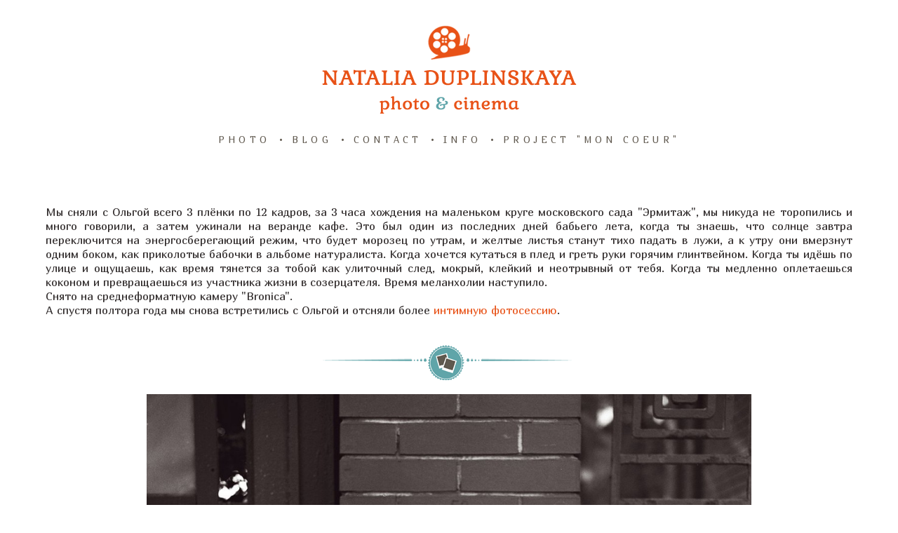

--- FILE ---
content_type: text/html; charset=UTF-8
request_url: https://20x30.ru/olga_moiseenko
body_size: 12917
content:
<!-- Vigbo-cms //static-cdn5-2.vigbo.tech/u87/2567/ melissa -->
<!DOCTYPE html>
<html lang="ru">
<head>
    <script>var _createCookie=function(e,o,t){var i,n="";t&&((i=new Date).setTime(i.getTime()+864e5*t),n="; expires="+i.toGMTString()),document.cookie=e+"="+o+n+"; path=/"};function getCookie(e){e=document.cookie.match(new RegExp("(?:^|; )"+e.replace(/([\.$?*|{}\(\)\[\]\\\/\+^])/g,"\\$1")+"=([^;]*)"));return e?decodeURIComponent(e[1]):void 0}"bot"==getCookie("_gphw_mode")&&_createCookie("_gphw_mode","humen",0);</script>
    <meta charset="utf-8">
<title>Olga</title>
<meta name="keywords" content="" />
<meta name="description" content="Мы сняли с Ольгой всего 3 плёнки по 12 кадров, за 3 часа хождения на маленьком круге московского сада &quot;Эрмитаж&quot;, мы никуда не торопились и много говорили, а затем ужинали на веранде кафе. Это был один из последних дней бабьего лета, когда ты знаешь, что солнце завтра переключится на энергосберегающий режим, что будет морозец по утрам, и желтые листья станут тихо падать в лужи, а к утру они вмерзнут одним боком, как приколотые бабочки в альбоме натуралиста. Когда хочется кутаться в плед и греть руки горячим глинтвейном. Когда ты идёшь по улице и ощущаешь, как время тянется за тобой как улиточный след, мокрый, клейкий и неотрывный от тебя. Когда ты медленно оплетаешься коконом и превращаешься из участника жизни в созерцателя. Время меланхолии наступило.
Снято на среднеформатную камеру &quot;Bronica&quot;. 

А спустя полтора года мы снова встретились с Ольгой и отсняли более интимную фотосессию. 
 " />
<meta property="og:title" content="Olga" />
<meta property="og:description" content="Мы сняли с Ольгой всего 3 плёнки по 12 кадров, за 3 часа хождения на маленьком круге московского сада &amp;quot;Эрмитаж&amp;quot;, мы никуда не торопились и много говорили, а затем ужинали на веранде кафе. Это был один из последних дней бабьего лета, когда ты знаешь, что солнце завтра переключится на..." />
<meta property="og:url" content="https://20x30.ru/olga_moiseenko" />
<meta property="og:type" content="website" />
<meta property="og:image" content="https://static-cdn5-2.vigbo.tech/u87/2567/blog/917223/822464/11116808/1000-natalia_duplinskaya-c652a5156530c23bdc424cff55c56d14.png" />
<meta property="og:image" content="https://static-cdn5-2.vigbo.tech/u87/2567/blog/917223/822464/10890749/1000-natalia_duplinskaya-4f3d87ac2d083bd49824a69fd3206b5e.jpg" />
<meta property="og:image" content="https://static-cdn5-2.vigbo.tech/u87/2567/logo/u-b77748905c902ac77184cf0466e50f0b.png" />

<meta name="viewport" content="width=device-width, initial-scale=1">


	<link rel="shortcut icon" href="//static-cdn5-2.vigbo.tech/u87/2567/favicon.ico" type="image/x-icon" />

<!-- Blog RSS -->

<!-- Preset CSS -->
    <script>window.use_preset = false;</script>

<script>
    window.cdn_paths = {};
    window.cdn_paths.modules = '//cdn06-2.vigbo.tech/cms/kevin2/site/' + 'dev/scripts/site/';
    window.cdn_paths.site_scripts = '//cdn06-2.vigbo.tech/cms/kevin2/site/' + 'dev/scripts/';
</script>
    <link href="https://fonts.googleapis.com/css?family=Abel|Alegreya:400,400i,700,700i,800,800i,900,900i|Alex+Brush|Amatic+SC:400,700|Andika|Anonymous+Pro:400i,700i|Anton|Arimo:400,400i,700,700i|Arsenal:400,400i,700,700i|Asap:400,400i,500,500i,600,600i,700,700i|Bad+Script|Baumans|Bitter:100,100i,200,200i,300,300i,400i,500,500i,600,600i,700i,800,800i,900,900i|Brygada+1918:400,700,400i,700i|Cactus+Classical+Serif|Carlito:400,700,400i,700i|Chocolate+Classical+Sans|Comfortaa:300,400,500,600,700|Commissioner:100,200,300,400,500,600,700,800,900|Cormorant:300i,400i,500,500i,600,600i,700i|Cormorant+Garamond:300i,400i,500,500i,600,600i,700i|Cormorant+Infant:300i,400i,500,500i,600,600i,700i|Cousine:400,400i,700,700i|Crafty+Girls|Cuprum:400,400i,700,700i|Days+One|Dela+Gothic+One|Delius+Unicase:400,700|Didact+Gothic|Dosis|EB+Garamond:400i,500,500i,600,600i,700i,800,800i|Euphoria+Script|Exo|Exo+2:100,100i,200,200i,300i,400i,500,500i,600,600i,700i,800,800i,900,900i|Federo|Fira+Code:300,500,600|Fira+Sans:100,100i,200,200i,300i,400i,500,500i,600,600i,700i,800,800i,900,900i|Fira+Sans+Condensed:100,100i,200,200i,300i,400i,500,500i,600,600i,700i,800,800i,900,900i|Forum|Gentium+Book+Plus:400,700,400i,700i|Gentium+Plus:400,700,400i,700i|Geologica:100,200,300,400,500,600,700,800,900|Glegoo:400,700|Golos+Text:400,500,600,700,800,900|Gudea:400,400i,700|Handlee|IBM+Plex+Mono:100,100i,200,200i,300i,400i,500,500i,600,600i,700i|IBM+Plex+Sans:100,100i,200,200i,300i,400i,500,500i,600,600i,700i|IBM+Plex+Serif:100,100i,200,200i,300,300i,400,400i,500,500i,600,600i,700,700i|Inter:100,200,300,400,500,600,700,800,900|Inter+Tight:100,200,300,400,500,600,700,800,900,100i,200i,300i,400i,500i,600i,700i,800i,900i|Istok+Web:400,400i,700,700i|JetBrains+Mono:100,100i,200,200i,300,300i,400,400i,500,500i,600,600i,700,700i,800,800i|Jost:100,100i,200,200i,300,300i,400,400i,500,500i,600,600i,700,700i,800,800i,900,900i|Jura:400,300,500,600,700|Kelly+Slab|Kranky|Krona+One|Leckerli+One|Ledger|Liter|Lobster|Lora:400,400i,700,700i,500,500i,600,600i|Lunasima:400,700|Manrope:200,300,400,500,600,700,800|Marck+Script|Marko+One|Marmelad|Merienda+One|Merriweather:300i,400i,700i,900,900i|Moderustic:300,400,500,600,700,800|Montserrat:300i,400i,500,500i,600,600i,700i,800,800i,900,900i|Montserrat+Alternates:100,100i,200,200i,300,300i,400,400i,500,500i,600,600i,700,700i,800,800i,900,900i|Mulish:200,300,400,500,600,700,800,900,200i,300i,400i,500i,600i,700i,800i,900i|Neucha|Noticia+Text:400,400i,700,700i|Noto+Sans:400,400i,700,700i|Noto+Sans+Mono:100,200,300,400,500,600,700,800,900|Noto+Serif:400,400i,700,700i|Noto+Serif+Display:100,200,300,400,500,600,700,800,900,100i,200i,300i,400i,500i,600i,700i,800i,900i|Nova+Flat|Nova+Oval|Nova+Round|Nova+Slim|Nunito:400,200,200i,300,300i,400i,600,600i,700,700i,800,800i,900,900i|Old+Standard+TT:400i|Open+Sans:300i,400i,600,600i,700i,800,800i|Open+Sans+Condensed:300,300i,700|Oranienbaum|Original+Surfer|Oswald:200,500,600|Oxygen:300|Pacifico|Philosopher:400,400i,700,700i|Piazzolla:100,200,300,400,500,600,700,800,900,100i,200i,300i,400i,500i,600i,700i,800i,900i|Play:400,700|Playfair+Display:400,700,400i,500,500i,600,600i,700i,800,800i,900,900i|Playfair+Display+SC|Poiret+One|Press+Start+2P|Prosto+One|PT+Mono|PT+Sans:400i,700i|PT+Sans+Caption:400,700|PT+Sans+Narrow:400,700|PT+Serif:400i,700i|PT+Serif+Caption:400,400i|Quicksand|Raleway:100,100i,300i,400i,500,500i,600,600i,700i,800,800i,900,900i|Roboto:100,100i,300i,400i,500,500i,700i,900,900i|Roboto+Condensed:300i,400i,700i|Roboto+Mono:100,100i,200,200i,300,300i,400,400i,500,500i,600,600i,700,700i|Roboto+Slab:100,200,500,600,800,900|Rochester|Rokkitt:400,100,300,500,600,700,800,900|Rubik:300i,400i,500,500i,600,600i,700i,800,800i,900,900i|Ruslan+Display|Russo+One|Salsa|Satisfy|Scada:400,400i,700,700i|Snippet|Sofia|Source+Code+Pro:200,300,400,500,600,700,900|Source+Sans+Pro:200,300,400,600,700,900|Source+Serif+Pro:200,200i,300,300i,400,400i,600,600i,700,700i,900,900i|Spectral:200,200i,300,300i,400,400i,500,500i,600,600i,700,700i,800,800i|Stint+Ultra+Expanded|STIX+Two+Text:400,700,400i,700i|Syncopate|Tenor+Sans|Tinos:400,400i,700,700i|Trochut|Ubuntu:300i,400i,500,500i,700i|Ubuntu+Condensed|Ubuntu+Mono:400,400i,700,700i|Unbounded:200,300,400,500,600,700,800,900|Underdog|Unkempt:400,700|Voces|Wix+Madefor+Display:400,500,600,700,800|Wix+Madefor+Text:400,500,600,700,800,400i,500i,600i,700i,800i|Yeseva+One|Ysabeau:100,200,300,400,500,600,700,800,900,100i,200i,300i,400i,500i,600i,700i,800i,900i|Ysabeau+Infant:100,200,300,400,500,600,700,800,900,100i,200i,300i,400i,500i,600i,700i,800i,900i|Ysabeau+Office:100,200,300,400,500,600,700,800,900,100i,200i,300i,400i,500i,600i,700i,800i,900i|Ysabeau+SC:100,200,300,400,500,600,700,800,900|Zen+Old+Mincho&display=swap&subset=cyrillic" rel="stylesheet">    <!-- CORE CSS -->
            <!-- SITE CSS -->
    <link rel="stylesheet" type="text/css" href="//cdn06-2.vigbo.tech/cms/kevin2/site/prod/css/build_cms_front.css?v=IJDBSO">
    <!-- PREVIEW CSS -->
        
    <!-- LIFE CHANGED CSS -->
            <link rel="stylesheet" type="text/css" href="https://20x30.ru/css/custom.css?v=46.888" />
    
    
                <style>:root{--DE-menu__menu-style-link-color:rgba(0,0,0,0);}</style>    <!-- <script src="//cdn06-2.vigbo.tech/cms/kevin2/site/dev/scripts/vendor/jquery-1.9.1.min.js?v=E1HgBQ"></script> -->

    
    
        <style>
    .adaptive-desktop .custom__content--max-width,
    .adaptive-desktop .md-infoline__wrap {
        max-width: 1200px;
    }
</style>
    <script src="//cdn06-2.vigbo.tech/cms/kevin2/site/dev/scripts/vendor/jquery-3.3.1.min.js?ver=E1HgBQ"></script>

    </head>


	



    <body data-template="melissa" class="f__preset-box f__site f__2 loading locale_ru melissa mod--search-disable mod--img-logo mod--header-static mod--menu-action-on-scroll mod--menu-load-on-scroll mod--menu-effect-from-top mod--menu-align-content mod--infoline-cross-enable desktop adaptive-desktop mod--horizontal-menu mod--infoline-disable bot-version js--loading-cascade mod--font-none-preset layout-logo-top--icons-left-n-right   " data-preview="">

            
    
        <div class="l-wrap js-wrap">

    <header class="l-header l-header-main js-header-main layout-logo-top--icons-left-n-right  ">
    <div class="l-header__wrapper custom__header-decorate-line custom__menu-bg-rgba mod--menubg-nochange custom__header-padding-y mod--show-menu-after-logo-load mod--effect-move-from-top">
        <div class="l-header__cont ">
            <div class="l-header__row">
                <div class="l-header__col0 l-header__col l-header__mobile--box"><!-- mobile menu -->
                    <!-- basket icon for mobile -->
                                    </div>

                <div class="l-header__col1 l-header__col l-header__logo--box">
                    <div class="l-header__logo--cont">
                        <div class="l-header__row">
                            <div class="l-header__top-line--box">

                                <div class="l-header__col l-header__col-icon mod--left">
                                    <!-- only SEARCH icon -->
                                                                    </div>

                                <div class="l-header__col l-header__logo-col">
                                    <div id='logoWrap' class='logo__wrap' data-lt="" >
                                        
<div class="logo logo-image">
	<a href="https://20x30.ru/">
		

			
			<img src="[data-uri]"
				 data-src="//static-cdn5-2.vigbo.tech/u87/2567/logo/u-b77748905c902ac77184cf0466e50f0b.png?v=46.888"
				 alt=""
				 title=""
				 class=" mod--has-logo2x mod--has-logo1x "
				 						data-src2x="//static-cdn5-2.vigbo.tech/u87/2567/logo/u-b77748905c902ac77184cf0466e50f0b@2x.png?v=46.888"
						data-width2x="185"
				 			/>
			</a>

</div>
                                    </div>
                                </div>

                                <div class="l-header__col l-header__col-icon mod--right">
                                    <!-- only BASKET icon -->
                                                                    </div>

                            </div>
                        </div>

                    </div>
                </div>

                <div class="l-header__col2 l-header__col l-header__menu--box">
                    <nav class='md-menu clearfix' data-menu-type="origin">
                        			<ul class="menu md-menu__main js--menu__main is--level1 		 mod--menu_left"><li  id="2560187" data-id="2560187" class="md-menu__li-l1 menu-item js--menu__li-l1  with-sub"><a class="md-menu__href-l1 js--menu-mobile-sildetoggle is--link-level1 f__menu   big-height5" href="https://20x30.ru/wedding"  >PHOTO</a><div class="md-menu__wrap-l2 js--menu-submenu" id="sub-2560187" data-parent-id="2560187"><ul class="mod--submenu-center js--menu-submenu__ul mod--custom-scrollbar__not-mac"><li class="md-menu__li-l2 "><a class="md-menu__href-l2 f__sub-menu" href="https://20x30.ru/wedding"  >СВАДЬБА • WEDDING • MARIAGE</a></li><li class="md-menu__li-l2 "><a class="md-menu__href-l2 f__sub-menu" href="https://20x30.ru/lovestory"  >ЛЮБОВЬ • LOVE • AMOUR</a></li><li class="md-menu__li-l2 "><a class="md-menu__href-l2 f__sub-menu" href="https://20x30.ru/portrait"  >ПОРТРЕТ • PORTRAIT</a></li><li class="md-menu__li-l2 "><a class="md-menu__href-l2 f__sub-menu" href="https://20x30.ru/family"  >СЕМЬЯ • FAMILY • FAMILLE</a></li></ul></div></li><li class="md-menu__li-l1 menu-item md-menu__separator f__menu">•</li><li  id="531978" data-id="531978" class="md-menu__li-l1 menu-item js--menu__li-l1 "><a class="md-menu__href-l1 is--link-level1 f__menu  big-height5" href="https://20x30.ru/blog"  >BLOG</a></li><li class="md-menu__li-l1 menu-item md-menu__separator f__menu">•</li><li  id="62669" data-id="62669" class="md-menu__li-l1 menu-item js--menu__li-l1 "><a class="md-menu__href-l1 is--link-level1 f__menu  big-height5" href="https://20x30.ru/contact"  >CONTACT</a></li><li class="md-menu__li-l1 menu-item md-menu__separator f__menu">•</li><li  id="99544" data-id="99544" class="md-menu__li-l1 menu-item js--menu__li-l1  with-sub"><a class="md-menu__href-l1 js--menu-mobile-sildetoggle is--link-level1 f__menu   big-height5" href="https://20x30.ru/about_me"  >INFO</a><div class="md-menu__wrap-l2 js--menu-submenu" id="sub-99544" data-parent-id="99544"><ul class="mod--submenu-center js--menu-submenu__ul mod--custom-scrollbar__not-mac"><li class="md-menu__li-l2 "><a class="md-menu__href-l2 f__sub-menu" href="https://20x30.ru/about_me"  >ОБО МНЕ • ABOUT ME •     À PROPOS DE MOI</a></li><li class="md-menu__li-l2 "><a class="md-menu__href-l2 f__sub-menu" href="https://20x30.ru/certificate"  >ПОДАРОЧНЫЕ СЕРТИФИКАТЫ • GIFT CERTIFICATE • CERTIFICATS CADEAUX</a></li><li class="md-menu__li-l2 "><a class="md-menu__href-l2 f__sub-menu" href="https://20x30.ru/articles"  >СТАТЬИ • ARTICLES</a></li></ul></div></li><li class="md-menu__li-l1 menu-item md-menu__separator f__menu">•</li><li  id="5738785" data-id="5738785" class="md-menu__li-l1 menu-item js--menu__li-l1 "><a class="md-menu__href-l1 is--link-level1 f__menu  big-height5" href="https://20x30.ru/moncoeur"  >PROJECT "MON COEUR"</a></li><li class="md-menu__li-l1 menu-item md-menu__separator f__menu">•</li></ul><div class="md-menu-mobile__socials social-icons"><div class="social-icons-wrapper"></div></div>                    </nav>
                </div>


                <div class="l-header__col3 l-header__col l-header__ham--box" data-count-pages="5">
    <div class="md-menu__hamburger js-mob-menu-open">
        <svg height="20px" xmlns="http://www.w3.org/2000/svg" viewBox="0 0 18 17.5"><line class="hamburger-svg-style" y1="1" x2="18" y2="1"/><line class="hamburger-svg-style" y1="7" x2="18" y2="7"/><line class="hamburger-svg-style" y1="13" x2="18" y2="13"/></svg>
    </div>
</div>
            </div>
        </div>
    </div>
</header>




        <!-- Mobile menu -->
        <!-- mobile menu -->
<div  data-menu-type="mobile" data-custom-scroll data-set-top="stay-in-window" class="custom__header-decorate-line mod--custom-scroll-hidden mod--custom-scroll-resize md-menu--mobile js--menu--mobile mod--set-top--stop-mobile">
    <div class="md-menu--mobile__cont js--menu-mobile__cont">
        
        			<ul class="menu md-menu__main js--menu__main is--level1 		 mod--menu_left"><li  id="2560187" data-id="2560187" class="md-menu__li-l1 menu-item js--menu__li-l1  with-sub"><a class="md-menu__href-l1 js--menu-mobile-sildetoggle is--link-level1 f__menu   big-height5" href="https://20x30.ru/wedding"  >PHOTO</a><div class="md-menu__wrap-l2 js--menu-submenu" id="sub-2560187" data-parent-id="2560187"><ul class="mod--submenu-center js--menu-submenu__ul mod--custom-scrollbar__not-mac"><li class="md-menu__li-l2 "><a class="md-menu__href-l2 f__sub-menu" href="https://20x30.ru/wedding"  >СВАДЬБА • WEDDING • MARIAGE</a></li><li class="md-menu__li-l2 "><a class="md-menu__href-l2 f__sub-menu" href="https://20x30.ru/lovestory"  >ЛЮБОВЬ • LOVE • AMOUR</a></li><li class="md-menu__li-l2 "><a class="md-menu__href-l2 f__sub-menu" href="https://20x30.ru/portrait"  >ПОРТРЕТ • PORTRAIT</a></li><li class="md-menu__li-l2 "><a class="md-menu__href-l2 f__sub-menu" href="https://20x30.ru/family"  >СЕМЬЯ • FAMILY • FAMILLE</a></li></ul></div></li><li  id="531978" data-id="531978" class="md-menu__li-l1 menu-item js--menu__li-l1 "><a class="md-menu__href-l1 is--link-level1 f__menu  big-height5" href="https://20x30.ru/blog"  >BLOG</a></li><li  id="62669" data-id="62669" class="md-menu__li-l1 menu-item js--menu__li-l1 "><a class="md-menu__href-l1 is--link-level1 f__menu  big-height5" href="https://20x30.ru/contact"  >CONTACT</a></li><li  id="99544" data-id="99544" class="md-menu__li-l1 menu-item js--menu__li-l1  with-sub"><a class="md-menu__href-l1 js--menu-mobile-sildetoggle is--link-level1 f__menu   big-height5" href="https://20x30.ru/about_me"  >INFO</a><div class="md-menu__wrap-l2 js--menu-submenu" id="sub-99544" data-parent-id="99544"><ul class="mod--submenu-center js--menu-submenu__ul mod--custom-scrollbar__not-mac"><li class="md-menu__li-l2 "><a class="md-menu__href-l2 f__sub-menu" href="https://20x30.ru/about_me"  >ОБО МНЕ • ABOUT ME •     À PROPOS DE MOI</a></li><li class="md-menu__li-l2 "><a class="md-menu__href-l2 f__sub-menu" href="https://20x30.ru/certificate"  >ПОДАРОЧНЫЕ СЕРТИФИКАТЫ • GIFT CERTIFICATE • CERTIFICATS CADEAUX</a></li><li class="md-menu__li-l2 "><a class="md-menu__href-l2 f__sub-menu" href="https://20x30.ru/articles"  >СТАТЬИ • ARTICLES</a></li></ul></div></li><li  id="5738785" data-id="5738785" class="md-menu__li-l1 menu-item js--menu__li-l1 "><a class="md-menu__href-l1 is--link-level1 f__menu  big-height5" href="https://20x30.ru/moncoeur"  >PROJECT "MON COEUR"</a></li></ul><div class="md-menu-mobile__socials social-icons"><div class="social-icons-wrapper"></div></div>
        <span class="js-close-mobile-menu close-mobile-menu">
        <!--<svg width="20px" height="20px"  xmlns="http://www.w3.org/2000/svg" viewBox="0 0 14.39 17.5"><line class="close-menu-burger" x1="0.53" y1="2.04" x2="13.86" y2="15.37"/><line class="close-menu-burger" x1="0.53" y1="15.37" x2="13.86" y2="2.04"/></svg>-->
            <svg xmlns="http://www.w3.org/2000/svg" width="18" height="18" viewBox="0 0 18 18"><path class="close-menu-burger" fill="none" fill-rule="evenodd" stroke="#fff" stroke-linecap="round" stroke-linejoin="round" stroke-width="1.5" d="M9 9.5l8-8-8 8-8-8 8 8zm0 0l8 8-8-8-8 8 8-8z"/></svg>
        </span>
    </div>
</div>

        <!-- Blog Slider -->
        
        <!-- CONTENT -->
        <div class="l-content l-content--main  desktop ">
            <section id="blog" class="l-content--box blog composite" data-structure="blog-dispatcher" data-blog-type="" data-blog-preview-layout="">
    <div class="">
        <!-- Desktop/Mobile Blog -->
        
                <style>
        #post-content .element-box > .element { padding-bottom: 10px; }

        .composite-content .composite-content-box {
            max-width: 1200px;
            margin: 0 auto;
        }

    </style>

    <script type="text/json" id="blog-options">
        {"sid":"917223","url":"olga_moiseenko","design":null}    </script>

    <script type="text/json" id="post-form-error-messages">
        {"required":"\u041e\u0431\u044f\u0437\u0430\u0442\u0435\u043b\u044c\u043d\u043e \u043a \u0437\u0430\u043f\u043e\u043b\u043d\u0435\u043d\u0438\u044e","mailerror":"\u0412\u0432\u0435\u0434\u0438\u0442\u0435 \u043a\u043e\u0440\u0440\u0435\u043a\u0442\u043d\u044b\u0439 e-mail","msgInvalidFileExtension":"\u041d\u0435\u0434\u043e\u043f\u0443\u0441\u0442\u0438\u043c\u044b\u0439 \u0444\u043e\u0440\u043c\u0430\u0442 \u0444\u0430\u0439\u043b\u0430 \"{name}\", \u0437\u0430\u0433\u0440\u0443\u0437\u0438\u0442\u0435 \u0444\u0430\u0439\u043b \u0432 \u0444\u043e\u0440\u043c\u0430\u0442\u0435 \"{extensions}\"","msgSizeTooLarge":"\u0424\u0430\u0439\u043b \"{name}\" ({size} KB) \u0441\u043b\u0438\u0448\u043a\u043e\u043c \u0431\u043e\u043b\u044c\u0448\u043e\u0439, \u043c\u0430\u043a\u0441\u0438\u043c\u0430\u043b\u044c\u043d\u044b\u0439 \u0440\u0430\u0437\u043c\u0435\u0440 \u0444\u0430\u0439\u043b\u0430 {maxSize} KB.","msgSumSizeTooLarge":"\u041e\u0431\u0449\u0438\u0439 \u0440\u0430\u0437\u043c\u0435\u0440 \u0444\u0430\u0439\u043b\u043e\u0432 \u043d\u0435 \u0434\u043e\u043b\u0436\u0435\u043d \u043f\u0440\u0435\u0432\u044b\u0448\u0430\u0442\u044c 25 \u041cB","msgDuplicateFile":"\u0424\u0430\u0439\u043b \"{name}\" \u0443\u0436\u0435 \u043f\u0440\u0438\u043a\u0440\u0435\u043f\u043b\u0435\u043d. \u0412\u044b \u043d\u0435 \u043c\u043e\u0436\u0435\u0442\u0435 \u043f\u0440\u0438\u043a\u0440\u0435\u043f\u0438\u0442\u044c 2 \u043e\u0434\u0438\u043d\u0430\u043a\u043e\u0432\u044b\u0445 \u0444\u0430\u0439\u043b\u0430."}    </script>

    <script type="text/json" id="blog-protect-images-options">
        {"message":"","protectImage":"n"}    </script>
    <script>window.widgetPostMapScroll = true;</script>

    <div class="composite-content blog-content sidebar-position-none blog-type-post"
         data-backbone-view="blog-post"
         data-protect-image="Array">
        <!-- composite-content-box -->
        <div class=" blog-content-box">
            

<div class="items">
    <article class="post composite-frontend-post" id="post_822464">
        <div id="post-content" style="max-width: 100%;">
            <div class="post-body">
	<style type="text/css">.adaptive-desktop #section822464_0 .section__content{min-height:10px;}</style><div class="md-section js--section" id="section822464_0">
        
    <div class="section__bg"  ></div>
			<div class="section__content">
				<div class="container custom__content--max-width"><div class="row"><div class="col col-md-24"><div class="widget"
	 id="widget_10890746"
	 data-id="10890746"
	 data-type="simple-text">

    
<div class="element simple-text transparentbg" id="w_10890746" style="background-color: transparent; ">
    <div class="text-box text-box-test1  nocolumns" style="max-width: 100%; -moz-column-gap: 10px; -webkit-column-gap: 10px; column-gap: 10px; letter-spacing: 0em; line-height: 1.3;  margin: 0 auto; ">
        <p style="text-align: justify;">Мы сняли с Ольгой всего 3 плёнки по 12 кадров, за 3 часа хождения на маленьком круге московского сада &quot;Эрмитаж&quot;, мы никуда не торопились и много говорили, а затем ужинали на веранде кафе. Это был один из последних дней бабьего лета, когда ты знаешь, что солнце завтра переключится на энергосберегающий режим, что будет морозец по утрам, и желтые листья станут тихо&nbsp;падать в лужи, а к утру они вмерзнут одним боком, как приколотые бабочки в альбоме натуралиста. Когда хочется кутаться в плед и греть руки горячим глинтвейном. Когда ты идёшь по улице и ощущаешь, как время тянется за тобой как улиточный след, мокрый, клейкий и неотрывный от тебя. Когда ты медленно оплетаешься коконом и превращаешься из участника жизни в созерцателя. Время меланхолии наступило.<br />
Снято на среднеформатную камеру &quot;Bronica&quot;.&nbsp;</p>

<p style="text-align: justify;">А спустя полтора года мы снова встретились с Ольгой и отсняли более <a href="http://20x30.ru/olga_m"><span style="color:#e85217;">интимную фотосессию</span></a>.&nbsp;<br />
&nbsp;</p>
        
    </div>
</div></div>
<div class="widget"
	 id="widget_11116808"
	 data-id="11116808"
	 data-type="simple-image">

    <script type="text/json" class='widget-options'>
{"photoData":{"id":"9527429","name":"natalia_duplinskaya-c652a5156530c23bdc424cff55c56d14.png","crop":[],"size":{"height":"50","width":"361"},"width":"361","height":"50","bg":"rgba(116,166,167,0)"},"storage":"\/\/static-cdn5-2.vigbo.tech\/u87\/2567\/blog\/917223\/822464\/11116808\/"}</script>



<div class="element simple-image origin imageNoStretch  mod--gallery-easy    " id="w_11116808">
    <div class="image-box ae--hover-effect__parent js--hover-effect__parent" style="max-width: 100%; text-align: center; ">

        <div class="image-block ae--hover-effect__child-first">
            <div class="gallery-squery-bg mod--center" style="background-color: rgba(116,166,167,0); max-width: 361px"></div>
            <img style="width: 361px" class="js--pin-show image-pic gallery-image-in"  src='[data-uri]' data-base-path="//static-cdn5-2.vigbo.tech/u87/2567/blog/917223/822464/11116808/" data-file-name="natalia_duplinskaya-c652a5156530c23bdc424cff55c56d14.png" data-dynamic="true" alt="" width="361" height="50" data-width="361" data-height="50" />
            <div class="ae--hover-effect__child-first__inner js--pin-show"  ></div>
        </div>
        
    </div>
</div>
</div>
</div></div><div class="row"><div class="col col-md-24"><div class="widget"
	 id="widget_10890749"
	 data-id="10890749"
	 data-type="post-gallery">

    
<script type="text/json" class="widget-options">
{"photos":[[{"id":"9254684","width":"1198","height":"1200","file":"natalia_duplinskaya-4f3d87ac2d083bd49824a69fd3206b5e.jpg"}],[{"id":"9254687","width":"1194","height":"1200","file":"natalia_duplinskaya-56e2c7a21ed304d74ef13cb9e9ad47a1.jpg"}],[{"id":"9254690","width":"1200","height":"1200","file":"natalia_duplinskaya-6c16361518d0041b543cfc7f68a89537.jpg"}],[{"id":"9254693","width":"1200","height":"1200","file":"natalia_duplinskaya-4fcdab85d72264b09d4f5a4ddcbe42ef.jpg"}],[{"id":"9254696","width":"1198","height":"1200","file":"natalia_duplinskaya-e29a6e852c36ab853a7fe4bb5e945c96.jpg"}],[{"id":"9254699","width":"1200","height":"1200","file":"natalia_duplinskaya-16c2dd83c4628daf7484de0a330e0fcd.jpg"}],[{"id":"9254702","width":"1198","height":"1200","file":"natalia_duplinskaya-51e056856e5b1dff96dbbe4b52bcc903.jpg"}],[{"id":"9254705","width":"1200","height":"1200","file":"natalia_duplinskaya-36f7a0e7dc8dcb6d29b710461a09dc5e.jpg"}],[{"id":"9254708","width":"1200","height":"1194","file":"natalia_duplinskaya-a6efe6db98c9bec11f5dc9781bd5331a.jpg"},{"id":"9254711","width":"1200","height":"1190","file":"natalia_duplinskaya-451e1a1ae38c581f98fc333e24045aed.jpg"}],[{"id":"9254714","width":"1200","height":"1196","file":"natalia_duplinskaya-5bddca7a2c4d765084d16d1b47bdaaaa.jpg"}],[{"id":"9254717","width":"1200","height":"1200","file":"natalia_duplinskaya-e5812f0bef8d1ec69d28bb3aa30e5d05.jpg"},{"id":"9254720","width":"1200","height":"1200","file":"natalia_duplinskaya-589d76cb17dc97121a39f117df282e38.jpg"}],[{"id":"9254723","width":"1200","height":"1194","file":"natalia_duplinskaya-679bb469930df272913d3f3046e4db3f.jpg"}],[{"id":"9254726","width":"1200","height":"1200","file":"natalia_duplinskaya-4deb45fc86f2abb2495e3028ba8175af.jpg"},{"id":"9254729","width":"1200","height":"1200","file":"natalia_duplinskaya-bf8b1d699e7e1dfb79d0b31c7883382c.jpg"}],[{"id":"9254732","width":"1200","height":"1200","file":"natalia_duplinskaya-f08074aa3c5a0ab931ee8621202605df.jpg"}],[{"id":"9254735","width":"1200","height":"1200","file":"natalia_duplinskaya-11fffb5dfec409fe421b95e596aae563.jpg"}],[{"id":"9254738","width":"1196","height":"1200","file":"natalia_duplinskaya-fb77ba697cd8037d9a946ff84bd875c7.jpg"}],[{"id":"9254741","width":"1200","height":"1200","file":"natalia_duplinskaya-81ae8aa564f09779881c65a52c20214c.jpg"}],[{"id":"9254744","width":"1200","height":"1196","file":"natalia_duplinskaya-7e5f7d0597029a206355f638139db2da.jpg"}],[{"id":"9254747","width":"1200","height":"1200","file":"natalia_duplinskaya-6094b9bfd9e4b9b58eaad39121675612.jpg"}],[{"id":"9254750","width":"1200","height":"1196","file":"natalia_duplinskaya-eadb94eacf253fa6d8427bbf94b303e4.jpg"}],[{"id":"9254753","width":"1200","height":"1200","file":"natalia_duplinskaya-ba3156826752df7e908d3dbba43af54e.jpg"}]],"photoGap":20,"storage":"\/\/static-cdn5-2.vigbo.tech\/u87\/2567\/blog\/917223\/822464\/10890749\/","fullscreen":"n"}</script>
<style>
    .adaptive-desktop #widget_10890749 {
        width: 75%;
    }
    </style>

        <style>

        #widget_10890749 .gallery-photo-box-title {
            color: #000000;
                        font-family: Arial;
            font-size: 12px;
            letter-spacing: 0em;
            line-height: 1.3;
                                }

        /* For mobile indent*/
        .adaptive-mobile #widget_10890749 .wg-post-gallery {
                            margin-top: -10px !important;
                    }
        .adaptive-mobile #widget_10890749 .wg-post-gallery .gallery-photo-box {
                            padding-top: 10px;
                padding-bottom: 10px;
                    }

        .adaptive-mobile #widget_10890749 .wg-post-gallery.mod--mobile-grid {
                            margin-top: -10px !important;
                    }

        .adaptive-mobile #widget_10890749 .wg-post-gallery.mod--mobile-one-column {
                            margin-top: -10px !important;
                    }

        .adaptive-mobile #widget_10890749 .wg-post-gallery.mod--mobile-one-column .gallery-photo-box,
        .adaptive-mobile #widget_10890749 .wg-post-gallery.mod--mobile-grid .gallery-photo-box {
                             padding-top: 10px;
                 padding-bottom: 10px;
                 margin-top: 0 !important;
                 margin-bottom: 0 !important;
                    }

        .adaptive-mobile #widget_10890749 .wg-post-gallery.mod--mobile-one-column .gallery-photo-box {
                    }

    </style>

        <div class="wg-post-gallery mod--gallery-easy    " style="margin: -10px" data-align="left">
        
        <ul class="gallery-row">
            
            
            
            <li style="width:100%;margin:10px" class="gallery-photo-box">
                                <div class="js--pin-show gallery-photo-box-image"  style="background-color: rgba(125,125,125,.7)">
                                        <img class="gallery-image-in" width="1198" height="1200" src='[data-uri]' data-file-name="natalia_duplinskaya-4f3d87ac2d083bd49824a69fd3206b5e.jpg" data-sizes="{&quot;300&quot;:{&quot;w&quot;:&quot;300&quot;,&quot;h&quot;:&quot;301&quot;},&quot;500&quot;:{&quot;w&quot;:&quot;500&quot;,&quot;h&quot;:&quot;501&quot;},&quot;1000&quot;:{&quot;w&quot;:&quot;1000&quot;,&quot;h&quot;:&quot;1002&quot;},&quot;1500&quot;:{&quot;w&quot;:&quot;1198&quot;,&quot;h&quot;:&quot;1200&quot;},&quot;2000&quot;:{&quot;w&quot;:&quot;1198&quot;,&quot;h&quot;:&quot;1200&quot;}}" alt="" data-width="1198" data-height="1200" data-dynamic="true"/>
                </div>
                                            </li>
                    </ul>
        
        <ul class="gallery-row">
            
            
            
            <li style="width:100%;margin:10px" class="gallery-photo-box">
                                <div class="js--pin-show gallery-photo-box-image"  style="background-color: rgba(125,125,125,.7)">
                                        <img class="gallery-image-in" width="1194" height="1200" src='[data-uri]' data-file-name="natalia_duplinskaya-56e2c7a21ed304d74ef13cb9e9ad47a1.jpg" data-sizes="{&quot;300&quot;:{&quot;w&quot;:&quot;300&quot;,&quot;h&quot;:&quot;302&quot;},&quot;500&quot;:{&quot;w&quot;:&quot;500&quot;,&quot;h&quot;:&quot;503&quot;},&quot;1000&quot;:{&quot;w&quot;:&quot;1000&quot;,&quot;h&quot;:&quot;1005&quot;},&quot;1500&quot;:{&quot;w&quot;:&quot;1194&quot;,&quot;h&quot;:&quot;1200&quot;},&quot;2000&quot;:{&quot;w&quot;:&quot;1194&quot;,&quot;h&quot;:&quot;1200&quot;}}" alt="" data-width="1194" data-height="1200" data-dynamic="true"/>
                </div>
                                            </li>
                    </ul>
        
        <ul class="gallery-row">
            
            
            
            <li style="width:100%;margin:10px" class="gallery-photo-box">
                                <div class="js--pin-show gallery-photo-box-image"  style="background-color: rgba(125,125,125,.7)">
                                        <img class="gallery-image-in" width="1200" height="1200" src='[data-uri]' data-file-name="natalia_duplinskaya-6c16361518d0041b543cfc7f68a89537.jpg" data-sizes="{&quot;300&quot;:{&quot;w&quot;:&quot;300&quot;,&quot;h&quot;:&quot;300&quot;},&quot;500&quot;:{&quot;w&quot;:&quot;500&quot;,&quot;h&quot;:&quot;500&quot;},&quot;1000&quot;:{&quot;w&quot;:&quot;1000&quot;,&quot;h&quot;:&quot;1000&quot;},&quot;1500&quot;:{&quot;w&quot;:&quot;1200&quot;,&quot;h&quot;:&quot;1200&quot;},&quot;2000&quot;:{&quot;w&quot;:&quot;1200&quot;,&quot;h&quot;:&quot;1200&quot;}}" alt="" data-width="1200" data-height="1200" data-dynamic="true"/>
                </div>
                                            </li>
                    </ul>
        
        <ul class="gallery-row">
            
            
            
            <li style="width:100%;margin:10px" class="gallery-photo-box">
                                <div class="js--pin-show gallery-photo-box-image"  style="background-color: rgba(125,125,125,.7)">
                                        <img class="gallery-image-in" width="1200" height="1200" src='[data-uri]' data-file-name="natalia_duplinskaya-4fcdab85d72264b09d4f5a4ddcbe42ef.jpg" data-sizes="{&quot;300&quot;:{&quot;w&quot;:&quot;300&quot;,&quot;h&quot;:&quot;300&quot;},&quot;500&quot;:{&quot;w&quot;:&quot;500&quot;,&quot;h&quot;:&quot;500&quot;},&quot;1000&quot;:{&quot;w&quot;:&quot;1000&quot;,&quot;h&quot;:&quot;1000&quot;},&quot;1500&quot;:{&quot;w&quot;:&quot;1200&quot;,&quot;h&quot;:&quot;1200&quot;},&quot;2000&quot;:{&quot;w&quot;:&quot;1200&quot;,&quot;h&quot;:&quot;1200&quot;}}" alt="" data-width="1200" data-height="1200" data-dynamic="true"/>
                </div>
                                            </li>
                    </ul>
        
        <ul class="gallery-row">
            
            
            
            <li style="width:100%;margin:10px" class="gallery-photo-box">
                                <div class="js--pin-show gallery-photo-box-image"  style="background-color: rgba(125,125,125,.7)">
                                        <img class="gallery-image-in" width="1198" height="1200" src='[data-uri]' data-file-name="natalia_duplinskaya-e29a6e852c36ab853a7fe4bb5e945c96.jpg" data-sizes="{&quot;300&quot;:{&quot;w&quot;:&quot;300&quot;,&quot;h&quot;:&quot;301&quot;},&quot;500&quot;:{&quot;w&quot;:&quot;500&quot;,&quot;h&quot;:&quot;501&quot;},&quot;1000&quot;:{&quot;w&quot;:&quot;1000&quot;,&quot;h&quot;:&quot;1002&quot;},&quot;1500&quot;:{&quot;w&quot;:&quot;1198&quot;,&quot;h&quot;:&quot;1200&quot;},&quot;2000&quot;:{&quot;w&quot;:&quot;1198&quot;,&quot;h&quot;:&quot;1200&quot;}}" alt="" data-width="1198" data-height="1200" data-dynamic="true"/>
                </div>
                                            </li>
                    </ul>
        
        <ul class="gallery-row">
            
            
            
            <li style="width:100%;margin:10px" class="gallery-photo-box">
                                <div class="js--pin-show gallery-photo-box-image"  style="background-color: rgba(125,125,125,.7)">
                                        <img class="gallery-image-in" width="1200" height="1200" src='[data-uri]' data-file-name="natalia_duplinskaya-16c2dd83c4628daf7484de0a330e0fcd.jpg" data-sizes="{&quot;300&quot;:{&quot;w&quot;:&quot;300&quot;,&quot;h&quot;:&quot;300&quot;},&quot;500&quot;:{&quot;w&quot;:&quot;500&quot;,&quot;h&quot;:&quot;500&quot;},&quot;1000&quot;:{&quot;w&quot;:&quot;1000&quot;,&quot;h&quot;:&quot;1000&quot;},&quot;1500&quot;:{&quot;w&quot;:&quot;1200&quot;,&quot;h&quot;:&quot;1200&quot;},&quot;2000&quot;:{&quot;w&quot;:&quot;1200&quot;,&quot;h&quot;:&quot;1200&quot;}}" alt="" data-width="1200" data-height="1200" data-dynamic="true"/>
                </div>
                                            </li>
                    </ul>
        
        <ul class="gallery-row">
            
            
            
            <li style="width:100%;margin:10px" class="gallery-photo-box">
                                <div class="js--pin-show gallery-photo-box-image"  style="background-color: rgba(125,125,125,.7)">
                                        <img class="gallery-image-in" width="1198" height="1200" src='[data-uri]' data-file-name="natalia_duplinskaya-51e056856e5b1dff96dbbe4b52bcc903.jpg" data-sizes="{&quot;300&quot;:{&quot;w&quot;:&quot;300&quot;,&quot;h&quot;:&quot;301&quot;},&quot;500&quot;:{&quot;w&quot;:&quot;500&quot;,&quot;h&quot;:&quot;501&quot;},&quot;1000&quot;:{&quot;w&quot;:&quot;1000&quot;,&quot;h&quot;:&quot;1002&quot;},&quot;1500&quot;:{&quot;w&quot;:&quot;1198&quot;,&quot;h&quot;:&quot;1200&quot;},&quot;2000&quot;:{&quot;w&quot;:&quot;1198&quot;,&quot;h&quot;:&quot;1200&quot;}}" alt="" data-width="1198" data-height="1200" data-dynamic="true"/>
                </div>
                                            </li>
                    </ul>
        
        <ul class="gallery-row">
            
            
            
            <li style="width:100%;margin:10px" class="gallery-photo-box">
                                <div class="js--pin-show gallery-photo-box-image"  style="background-color: rgba(125,125,125,.7)">
                                        <img class="gallery-image-in" width="1200" height="1200" src='[data-uri]' data-file-name="natalia_duplinskaya-36f7a0e7dc8dcb6d29b710461a09dc5e.jpg" data-sizes="{&quot;300&quot;:{&quot;w&quot;:&quot;300&quot;,&quot;h&quot;:&quot;300&quot;},&quot;500&quot;:{&quot;w&quot;:&quot;500&quot;,&quot;h&quot;:&quot;500&quot;},&quot;1000&quot;:{&quot;w&quot;:&quot;1000&quot;,&quot;h&quot;:&quot;1000&quot;},&quot;1500&quot;:{&quot;w&quot;:&quot;1200&quot;,&quot;h&quot;:&quot;1200&quot;},&quot;2000&quot;:{&quot;w&quot;:&quot;1200&quot;,&quot;h&quot;:&quot;1200&quot;}}" alt="" data-width="1200" data-height="1200" data-dynamic="true"/>
                </div>
                                            </li>
                    </ul>
        
        <ul class="gallery-row">
            
            
            
            <li style="width:49.91610738255%;margin:10px" class="gallery-photo-box">
                                <div class="js--pin-show gallery-photo-box-image"  style="background-color: rgba(125,125,125,.7)">
                                        <img class="gallery-image-in" width="1200" height="1194" src='[data-uri]' data-file-name="natalia_duplinskaya-a6efe6db98c9bec11f5dc9781bd5331a.jpg" data-sizes="{&quot;300&quot;:{&quot;w&quot;:&quot;300&quot;,&quot;h&quot;:&quot;299&quot;},&quot;500&quot;:{&quot;w&quot;:&quot;500&quot;,&quot;h&quot;:&quot;498&quot;},&quot;1000&quot;:{&quot;w&quot;:&quot;1000&quot;,&quot;h&quot;:&quot;995&quot;},&quot;1500&quot;:{&quot;w&quot;:&quot;1200&quot;,&quot;h&quot;:&quot;1194&quot;},&quot;2000&quot;:{&quot;w&quot;:&quot;1200&quot;,&quot;h&quot;:&quot;1194&quot;}}" alt="" data-width="1200" data-height="1194" data-dynamic="true"/>
                </div>
                                            </li>
            
            
            <li style="width:50.08389261745%;margin:10px" class="gallery-photo-box">
                                <div class="js--pin-show gallery-photo-box-image"  style="background-color: rgba(125,125,125,.7)">
                                        <img class="gallery-image-in" width="1200" height="1190" src='[data-uri]' data-file-name="natalia_duplinskaya-451e1a1ae38c581f98fc333e24045aed.jpg" data-sizes="{&quot;300&quot;:{&quot;w&quot;:&quot;300&quot;,&quot;h&quot;:&quot;298&quot;},&quot;500&quot;:{&quot;w&quot;:&quot;500&quot;,&quot;h&quot;:&quot;496&quot;},&quot;1000&quot;:{&quot;w&quot;:&quot;1000&quot;,&quot;h&quot;:&quot;992&quot;},&quot;1500&quot;:{&quot;w&quot;:&quot;1200&quot;,&quot;h&quot;:&quot;1190&quot;},&quot;2000&quot;:{&quot;w&quot;:&quot;1200&quot;,&quot;h&quot;:&quot;1190&quot;}}" alt="" data-width="1200" data-height="1190" data-dynamic="true"/>
                </div>
                                            </li>
                    </ul>
        
        <ul class="gallery-row">
            
            
            
            <li style="width:100%;margin:10px" class="gallery-photo-box">
                                <div class="js--pin-show gallery-photo-box-image"  style="background-color: rgba(125,125,125,.7)">
                                        <img class="gallery-image-in" width="1200" height="1196" src='[data-uri]' data-file-name="natalia_duplinskaya-5bddca7a2c4d765084d16d1b47bdaaaa.jpg" data-sizes="{&quot;300&quot;:{&quot;w&quot;:&quot;300&quot;,&quot;h&quot;:&quot;299&quot;},&quot;500&quot;:{&quot;w&quot;:&quot;500&quot;,&quot;h&quot;:&quot;498&quot;},&quot;1000&quot;:{&quot;w&quot;:&quot;1000&quot;,&quot;h&quot;:&quot;997&quot;},&quot;1500&quot;:{&quot;w&quot;:&quot;1200&quot;,&quot;h&quot;:&quot;1196&quot;},&quot;2000&quot;:{&quot;w&quot;:&quot;1200&quot;,&quot;h&quot;:&quot;1196&quot;}}" alt="" data-width="1200" data-height="1196" data-dynamic="true"/>
                </div>
                                            </li>
                    </ul>
        
        <ul class="gallery-row">
            
            
            
            <li style="width:50%;margin:10px" class="gallery-photo-box">
                                <div class="js--pin-show gallery-photo-box-image"  style="background-color: rgba(125,125,125,.7)">
                                        <img class="gallery-image-in" width="1200" height="1200" src='[data-uri]' data-file-name="natalia_duplinskaya-e5812f0bef8d1ec69d28bb3aa30e5d05.jpg" data-sizes="{&quot;300&quot;:{&quot;w&quot;:&quot;300&quot;,&quot;h&quot;:&quot;300&quot;},&quot;500&quot;:{&quot;w&quot;:&quot;500&quot;,&quot;h&quot;:&quot;500&quot;},&quot;1000&quot;:{&quot;w&quot;:&quot;1000&quot;,&quot;h&quot;:&quot;1000&quot;},&quot;1500&quot;:{&quot;w&quot;:&quot;1200&quot;,&quot;h&quot;:&quot;1200&quot;},&quot;2000&quot;:{&quot;w&quot;:&quot;1200&quot;,&quot;h&quot;:&quot;1200&quot;}}" alt="" data-width="1200" data-height="1200" data-dynamic="true"/>
                </div>
                                            </li>
            
            
            <li style="width:50%;margin:10px" class="gallery-photo-box">
                                <div class="js--pin-show gallery-photo-box-image"  style="background-color: rgba(125,125,125,.7)">
                                        <img class="gallery-image-in" width="1200" height="1200" src='[data-uri]' data-file-name="natalia_duplinskaya-589d76cb17dc97121a39f117df282e38.jpg" data-sizes="{&quot;300&quot;:{&quot;w&quot;:&quot;300&quot;,&quot;h&quot;:&quot;300&quot;},&quot;500&quot;:{&quot;w&quot;:&quot;500&quot;,&quot;h&quot;:&quot;500&quot;},&quot;1000&quot;:{&quot;w&quot;:&quot;1000&quot;,&quot;h&quot;:&quot;1000&quot;},&quot;1500&quot;:{&quot;w&quot;:&quot;1200&quot;,&quot;h&quot;:&quot;1200&quot;},&quot;2000&quot;:{&quot;w&quot;:&quot;1200&quot;,&quot;h&quot;:&quot;1200&quot;}}" alt="" data-width="1200" data-height="1200" data-dynamic="true"/>
                </div>
                                            </li>
                    </ul>
        
        <ul class="gallery-row">
            
            
            
            <li style="width:100%;margin:10px" class="gallery-photo-box">
                                <div class="js--pin-show gallery-photo-box-image"  style="background-color: rgba(125,125,125,.7)">
                                        <img class="gallery-image-in" width="1200" height="1194" src='[data-uri]' data-file-name="natalia_duplinskaya-679bb469930df272913d3f3046e4db3f.jpg" data-sizes="{&quot;300&quot;:{&quot;w&quot;:&quot;300&quot;,&quot;h&quot;:&quot;299&quot;},&quot;500&quot;:{&quot;w&quot;:&quot;500&quot;,&quot;h&quot;:&quot;498&quot;},&quot;1000&quot;:{&quot;w&quot;:&quot;1000&quot;,&quot;h&quot;:&quot;995&quot;},&quot;1500&quot;:{&quot;w&quot;:&quot;1200&quot;,&quot;h&quot;:&quot;1194&quot;},&quot;2000&quot;:{&quot;w&quot;:&quot;1200&quot;,&quot;h&quot;:&quot;1194&quot;}}" alt="" data-width="1200" data-height="1194" data-dynamic="true"/>
                </div>
                                            </li>
                    </ul>
        
        <ul class="gallery-row">
            
            
            
            <li style="width:50%;margin:10px" class="gallery-photo-box">
                                <div class="js--pin-show gallery-photo-box-image"  style="background-color: rgba(125,125,125,.7)">
                                        <img class="gallery-image-in" width="1200" height="1200" src='[data-uri]' data-file-name="natalia_duplinskaya-4deb45fc86f2abb2495e3028ba8175af.jpg" data-sizes="{&quot;300&quot;:{&quot;w&quot;:&quot;300&quot;,&quot;h&quot;:&quot;300&quot;},&quot;500&quot;:{&quot;w&quot;:&quot;500&quot;,&quot;h&quot;:&quot;500&quot;},&quot;1000&quot;:{&quot;w&quot;:&quot;1000&quot;,&quot;h&quot;:&quot;1000&quot;},&quot;1500&quot;:{&quot;w&quot;:&quot;1200&quot;,&quot;h&quot;:&quot;1200&quot;},&quot;2000&quot;:{&quot;w&quot;:&quot;1200&quot;,&quot;h&quot;:&quot;1200&quot;}}" alt="" data-width="1200" data-height="1200" data-dynamic="true"/>
                </div>
                                            </li>
            
            
            <li style="width:50%;margin:10px" class="gallery-photo-box">
                                <div class="js--pin-show gallery-photo-box-image"  style="background-color: rgba(125,125,125,.7)">
                                        <img class="gallery-image-in" width="1200" height="1200" src='[data-uri]' data-file-name="natalia_duplinskaya-bf8b1d699e7e1dfb79d0b31c7883382c.jpg" data-sizes="{&quot;300&quot;:{&quot;w&quot;:&quot;300&quot;,&quot;h&quot;:&quot;300&quot;},&quot;500&quot;:{&quot;w&quot;:&quot;500&quot;,&quot;h&quot;:&quot;500&quot;},&quot;1000&quot;:{&quot;w&quot;:&quot;1000&quot;,&quot;h&quot;:&quot;1000&quot;},&quot;1500&quot;:{&quot;w&quot;:&quot;1200&quot;,&quot;h&quot;:&quot;1200&quot;},&quot;2000&quot;:{&quot;w&quot;:&quot;1200&quot;,&quot;h&quot;:&quot;1200&quot;}}" alt="" data-width="1200" data-height="1200" data-dynamic="true"/>
                </div>
                                            </li>
                    </ul>
        
        <ul class="gallery-row">
            
            
            
            <li style="width:100%;margin:10px" class="gallery-photo-box">
                                <div class="js--pin-show gallery-photo-box-image"  style="background-color: rgba(125,125,125,.7)">
                                        <img class="gallery-image-in" width="1200" height="1200" src='[data-uri]' data-file-name="natalia_duplinskaya-f08074aa3c5a0ab931ee8621202605df.jpg" data-sizes="{&quot;300&quot;:{&quot;w&quot;:&quot;300&quot;,&quot;h&quot;:&quot;300&quot;},&quot;500&quot;:{&quot;w&quot;:&quot;500&quot;,&quot;h&quot;:&quot;500&quot;},&quot;1000&quot;:{&quot;w&quot;:&quot;1000&quot;,&quot;h&quot;:&quot;1000&quot;},&quot;1500&quot;:{&quot;w&quot;:&quot;1200&quot;,&quot;h&quot;:&quot;1200&quot;},&quot;2000&quot;:{&quot;w&quot;:&quot;1200&quot;,&quot;h&quot;:&quot;1200&quot;}}" alt="" data-width="1200" data-height="1200" data-dynamic="true"/>
                </div>
                                            </li>
                    </ul>
        
        <ul class="gallery-row">
            
            
            
            <li style="width:100%;margin:10px" class="gallery-photo-box">
                                <div class="js--pin-show gallery-photo-box-image"  style="background-color: rgba(125,125,125,.7)">
                                        <img class="gallery-image-in" width="1200" height="1200" src='[data-uri]' data-file-name="natalia_duplinskaya-11fffb5dfec409fe421b95e596aae563.jpg" data-sizes="{&quot;300&quot;:{&quot;w&quot;:&quot;300&quot;,&quot;h&quot;:&quot;300&quot;},&quot;500&quot;:{&quot;w&quot;:&quot;500&quot;,&quot;h&quot;:&quot;500&quot;},&quot;1000&quot;:{&quot;w&quot;:&quot;1000&quot;,&quot;h&quot;:&quot;1000&quot;},&quot;1500&quot;:{&quot;w&quot;:&quot;1200&quot;,&quot;h&quot;:&quot;1200&quot;},&quot;2000&quot;:{&quot;w&quot;:&quot;1200&quot;,&quot;h&quot;:&quot;1200&quot;}}" alt="" data-width="1200" data-height="1200" data-dynamic="true"/>
                </div>
                                            </li>
                    </ul>
        
        <ul class="gallery-row">
            
            
            
            <li style="width:100%;margin:10px" class="gallery-photo-box">
                                <div class="js--pin-show gallery-photo-box-image"  style="background-color: rgba(125,125,125,.7)">
                                        <img class="gallery-image-in" width="1196" height="1200" src='[data-uri]' data-file-name="natalia_duplinskaya-fb77ba697cd8037d9a946ff84bd875c7.jpg" data-sizes="{&quot;300&quot;:{&quot;w&quot;:&quot;300&quot;,&quot;h&quot;:&quot;301&quot;},&quot;500&quot;:{&quot;w&quot;:&quot;500&quot;,&quot;h&quot;:&quot;502&quot;},&quot;1000&quot;:{&quot;w&quot;:&quot;1000&quot;,&quot;h&quot;:&quot;1003&quot;},&quot;1500&quot;:{&quot;w&quot;:&quot;1196&quot;,&quot;h&quot;:&quot;1200&quot;},&quot;2000&quot;:{&quot;w&quot;:&quot;1196&quot;,&quot;h&quot;:&quot;1200&quot;}}" alt="" data-width="1196" data-height="1200" data-dynamic="true"/>
                </div>
                                            </li>
                    </ul>
        
        <ul class="gallery-row">
            
            
            
            <li style="width:100%;margin:10px" class="gallery-photo-box">
                                <div class="js--pin-show gallery-photo-box-image"  style="background-color: rgba(125,125,125,.7)">
                                        <img class="gallery-image-in" width="1200" height="1200" src='[data-uri]' data-file-name="natalia_duplinskaya-81ae8aa564f09779881c65a52c20214c.jpg" data-sizes="{&quot;300&quot;:{&quot;w&quot;:&quot;300&quot;,&quot;h&quot;:&quot;300&quot;},&quot;500&quot;:{&quot;w&quot;:&quot;500&quot;,&quot;h&quot;:&quot;500&quot;},&quot;1000&quot;:{&quot;w&quot;:&quot;1000&quot;,&quot;h&quot;:&quot;1000&quot;},&quot;1500&quot;:{&quot;w&quot;:&quot;1200&quot;,&quot;h&quot;:&quot;1200&quot;},&quot;2000&quot;:{&quot;w&quot;:&quot;1200&quot;,&quot;h&quot;:&quot;1200&quot;}}" alt="" data-width="1200" data-height="1200" data-dynamic="true"/>
                </div>
                                            </li>
                    </ul>
        
        <ul class="gallery-row">
            
            
            
            <li style="width:100%;margin:10px" class="gallery-photo-box">
                                <div class="js--pin-show gallery-photo-box-image"  style="background-color: rgba(125,125,125,.7)">
                                        <img class="gallery-image-in" width="1200" height="1196" src='[data-uri]' data-file-name="natalia_duplinskaya-7e5f7d0597029a206355f638139db2da.jpg" data-sizes="{&quot;300&quot;:{&quot;w&quot;:&quot;300&quot;,&quot;h&quot;:&quot;299&quot;},&quot;500&quot;:{&quot;w&quot;:&quot;500&quot;,&quot;h&quot;:&quot;498&quot;},&quot;1000&quot;:{&quot;w&quot;:&quot;1000&quot;,&quot;h&quot;:&quot;997&quot;},&quot;1500&quot;:{&quot;w&quot;:&quot;1200&quot;,&quot;h&quot;:&quot;1196&quot;},&quot;2000&quot;:{&quot;w&quot;:&quot;1200&quot;,&quot;h&quot;:&quot;1196&quot;}}" alt="" data-width="1200" data-height="1196" data-dynamic="true"/>
                </div>
                                            </li>
                    </ul>
        
        <ul class="gallery-row">
            
            
            
            <li style="width:100%;margin:10px" class="gallery-photo-box">
                                <div class="js--pin-show gallery-photo-box-image"  style="background-color: rgba(125,125,125,.7)">
                                        <img class="gallery-image-in" width="1200" height="1200" src='[data-uri]' data-file-name="natalia_duplinskaya-6094b9bfd9e4b9b58eaad39121675612.jpg" data-sizes="{&quot;300&quot;:{&quot;w&quot;:&quot;300&quot;,&quot;h&quot;:&quot;300&quot;},&quot;500&quot;:{&quot;w&quot;:&quot;500&quot;,&quot;h&quot;:&quot;500&quot;},&quot;1000&quot;:{&quot;w&quot;:&quot;1000&quot;,&quot;h&quot;:&quot;1000&quot;},&quot;1500&quot;:{&quot;w&quot;:&quot;1200&quot;,&quot;h&quot;:&quot;1200&quot;},&quot;2000&quot;:{&quot;w&quot;:&quot;1200&quot;,&quot;h&quot;:&quot;1200&quot;}}" alt="" data-width="1200" data-height="1200" data-dynamic="true"/>
                </div>
                                            </li>
                    </ul>
        
        <ul class="gallery-row">
            
            
            
            <li style="width:100%;margin:10px" class="gallery-photo-box">
                                <div class="js--pin-show gallery-photo-box-image"  style="background-color: rgba(125,125,125,.7)">
                                        <img class="gallery-image-in" width="1200" height="1196" src='[data-uri]' data-file-name="natalia_duplinskaya-eadb94eacf253fa6d8427bbf94b303e4.jpg" data-sizes="{&quot;300&quot;:{&quot;w&quot;:&quot;300&quot;,&quot;h&quot;:&quot;299&quot;},&quot;500&quot;:{&quot;w&quot;:&quot;500&quot;,&quot;h&quot;:&quot;498&quot;},&quot;1000&quot;:{&quot;w&quot;:&quot;1000&quot;,&quot;h&quot;:&quot;997&quot;},&quot;1500&quot;:{&quot;w&quot;:&quot;1200&quot;,&quot;h&quot;:&quot;1196&quot;},&quot;2000&quot;:{&quot;w&quot;:&quot;1200&quot;,&quot;h&quot;:&quot;1196&quot;}}" alt="" data-width="1200" data-height="1196" data-dynamic="true"/>
                </div>
                                            </li>
                    </ul>
        
        <ul class="gallery-row">
            
            
            
            <li style="width:100%;margin:10px" class="gallery-photo-box">
                                <div class="js--pin-show gallery-photo-box-image"  style="background-color: rgba(125,125,125,.7)">
                                        <img class="gallery-image-in" width="1200" height="1200" src='[data-uri]' data-file-name="natalia_duplinskaya-ba3156826752df7e908d3dbba43af54e.jpg" data-sizes="{&quot;300&quot;:{&quot;w&quot;:&quot;300&quot;,&quot;h&quot;:&quot;300&quot;},&quot;500&quot;:{&quot;w&quot;:&quot;500&quot;,&quot;h&quot;:&quot;500&quot;},&quot;1000&quot;:{&quot;w&quot;:&quot;1000&quot;,&quot;h&quot;:&quot;1000&quot;},&quot;1500&quot;:{&quot;w&quot;:&quot;1200&quot;,&quot;h&quot;:&quot;1200&quot;},&quot;2000&quot;:{&quot;w&quot;:&quot;1200&quot;,&quot;h&quot;:&quot;1200&quot;}}" alt="" data-width="1200" data-height="1200" data-dynamic="true"/>
                </div>
                                            </li>
                    </ul>
            </div>


</div>
</div></div></div></div></div><style type="text/css">.adaptive-desktop #section822464_1 .section__content{min-height:10px;}</style><div class="md-section js--section" id="section822464_1">
        
    <div class="section__bg"  ></div>
			<div class="section__content">
				<div class="container custom__content--max-width"><div class="row"><div class="col col-md-24"><div class="widget"
	 id="widget_11116799"
	 data-id="11116799"
	 data-type="simple-image">

    <script type="text/json" class='widget-options'>
{"photoData":{"id":"9527393","name":"natalia_duplinskaya-e43b8ce657aa70dbb3010ea0eefa4234.png","crop":[],"size":{"height":"50","width":"361"},"width":"361","height":"50","bg":"rgba(116,166,167,0)"},"storage":"\/\/static-cdn5-2.vigbo.tech\/u87\/2567\/blog\/917223\/822464\/11116799\/"}</script>



<div class="element simple-image origin imageNoStretch  mod--gallery-easy    " id="w_11116799">
    <div class="image-box ae--hover-effect__parent js--hover-effect__parent" style="max-width: 100%; text-align: center; ">

        <div class="image-block ae--hover-effect__child-first">
            <div class="gallery-squery-bg mod--center" style="background-color: rgba(116,166,167,0); max-width: 361px"></div>
            <img style="width: 361px" class="js--pin-show image-pic gallery-image-in"  src='[data-uri]' data-base-path="//static-cdn5-2.vigbo.tech/u87/2567/blog/917223/822464/11116799/" data-file-name="natalia_duplinskaya-e43b8ce657aa70dbb3010ea0eefa4234.png" data-dynamic="true" alt="" width="361" height="50" data-width="361" data-height="50" />
            <div class="ae--hover-effect__child-first__inner js--pin-show"  ></div>
        </div>
        
    </div>
</div>
</div>
</div></div></div></div></div></div>
        </div>
    </article>
</div>        </div>
        <div class="clearfix"><!-- --></div>
    </div>

    </div>
</section>
<script id="seo-config" type="text/json">[{},{}]</script>

        </div>
        <footer class="l-footer ">
		<a name="footer"></a>
	<div class='md-btn-go-up js-scroll-top'>
		<svg width="6px" height="11px" viewBox="0 0 7 11" version="1.1" xmlns="http://www.w3.org/2000/svg" xmlns:xlink="http://www.w3.org/1999/xlink">
			<g stroke="none" stroke-width="1" fill="none" fill-rule="evenodd">
				<g class='md-btn-go-up-svg-color' transform="translate(-1116.000000, -716.000000)" fill="#ffffff">
					<polygon transform="translate(1119.115116, 721.500000) scale(1, -1) translate(-1119.115116, -721.500000) " points="1116.92791 716 1116 716.9625 1119.71163 720.8125 1120.23023 721.5 1119.71163 722.1875 1116 726.0375 1116.92791 727 1122.23023 721.5"></polygon>
				</g>
			</g>
		</svg>
	</div>
	<div class="l-content l-content--footer desktop">
	<section id="blog2" class="l-content--box blog composite" data-structure="blog-dispatcher">
		<div class="composite-content blog-content sidebar-position-none blog-type-post" data-backbone-view="blog-post" data-protect-image="">
			<div class=" blog-content-box">
				<div class="items">
					<article class="post footer-post" id="post_822464">
						<div id="post-content" style="max-width: 100%;">
							<div class="post-body" data-structure="footer">
							<div class="post-body">
	<style type="text/css">.adaptive-desktop #section1126454_0 .section__content{min-height:10px;}footer .md-section, footer .copyright #gpwCC, footer .copyright a#gpwCC{color:rgba(232, 82, 23, 1);}footer.l-footer .section__bg{background-color:#ffffff;}footer.l-footer .copyright{background-color:#ffffff;}.adaptive-mobile .l-footer, .adaptive-mobile .l-footer p, .adaptive-mobile .copyright__gophotoweb--box{text-align:center !important;}footer.l-footer .copyright__gophotoweb--box{text-align:center;}</style><a id="custom" class="js--anchor" name="custom"></a><div class="md-section js--section" id="section1126454_0">
        
    <div class="section__bg"  ></div>
			<div class="section__content">
				<div class="container custom__content--max-width"><div class="row"><div class="col col-md-24"><div class="widget"
	 id="widget_15430244"
	 data-id="15430244"
	 data-type="social-icons">

    <div class="element widget-social-icons" id="w_15430244">
	<style>
				#w_15430244 .asi-icon-box { margin: 34px 17px 0 17px; }
		#w_15430244 .social-icons-content {margin: -34px -17px 0;}
							   #w_15430244 .asi-icon-box i { color: rgba(232, 82, 23, 1); }
				#w_15430244 .asi-icon-box a:hover i { color: rgba(96, 165, 170, 1); }
				#w_15430244 .asi-icon-box  a,
							   #w_15430244 .asi-icon-box  i {
														  font-size: 24px;
														  line-height: 24px;
													  }
	</style>

	<div class="widget-content social-icons-content center">
				<div class="asi-icon-box">
			<a href="http://instagram.com/duplinskaya_art" target="_blank" rel="noopener">
				<i class="widget-social-icon-instagram-circle"></i>
			</a>
		</div>
				<div class="asi-icon-box">
			<a href="https://www.facebook.com/photoduplinskaya" target="_blank" rel="noopener">
				<i class="widget-social-icon-facebook-circle"></i>
			</a>
		</div>
				<div class="asi-icon-box">
			<a href="https://vk.com/club10034982" target="_blank" rel="noopener">
				<i class="widget-social-icon-vkontakte-circle"></i>
			</a>
		</div>
				<div class="asi-icon-box">
			<a href="https://mywed.com/photographer/nutly/" target="_blank" rel="noopener">
				<i class="widget-social-icon-mywed-circle"></i>
			</a>
		</div>
				<div class="asi-icon-box">
			<a href="http://vimeo.com/nutly" target="_blank" rel="noopener">
				<i class="widget-social-icon-vimeo-circle"></i>
			</a>
		</div>
				<div class="asi-icon-box">
			<a href="http://500px.com/duplinskaya" target="_blank" rel="noopener">
				<i class="widget-social-icon-500px-circle"></i>
			</a>
		</div>
			</div>

</div></div>
</div></div><div class="row"><div class="col col-md-24"><div class="widget"
	 id="widget_15430247"
	 data-id="15430247"
	 data-type="simple-text">

    
<div class="element simple-text transparentbg" id="w_15430247" style="background-color: transparent; ">
    <div class="text-box text-box-test1  nocolumns" style="max-width: 100%; -moz-column-gap: 10px; -webkit-column-gap: 10px; column-gap: 10px; letter-spacing: 0em; line-height: 1.3;  margin: 0 auto; ">
        <span style="color: rgba(232, 82, 23, 1);"><span style="font-size:14px;"> <div style="text-align: center;"><span style="font-family:marmelad,sans-serif;">natalia duplinskaya</span></div>
 </span></span>        
    </div>
</div></div>
</div></div></div></div></div></div>
							</div>
						</div>
					</article>
				</div>
			</div>
		</div>
	</section>
	</div>

	<div class="copyright ">
		<div class="copyright__gophotoweb--box">
			<div class="md-section js--section">
				<div class="section__content">
				<div class="container custom__content--max-width">
										<div class="row">
						<div class="col col-md-24">
                            <a id='gpwCC' href="https://vigbo.com/?utm_source=20x30.ru&utm_medium=footer&utm_campaign=copyright" target="_blank" rel="noopener noreferrer">сайт от vigbo</a>
						</div>
					</div>
				</div>
				</div>
			</div>
		</div>
	</div>
	
</footer>

<!-- Search -->

<!-- SVG icons -->
<script id="svg-tmpl-basket-1" type="text/template">
    <!-- Basket 01 -->
    <svg xmlns="http://www.w3.org/2000/svg" viewBox="0 0 14.57 17.5"><path class="basket-svg-style basket-svg-edit-round basket-svg-edit-limit" d="M4.58,7.15V3.42A2.69,2.69,0,0,1,7.29.75h0A2.69,2.69,0,0,1,10,3.42V7.15"/><polygon class="basket-svg-style basket-svg-edit-limit" points="13.79 16.75 0.79 16.75 1.33 5.02 13.24 5.02 13.79 16.75"/></svg>

</script>

<script id="svg-tmpl-basket-2" type="text/template">
    <!-- Basket 02 -->
    <svg xmlns="http://www.w3.org/2000/svg" viewBox="0 0 15.5 17.5"><path class="basket-svg-style basket-svg-edit-round" d="M5,4.48V3.42A2.69,2.69,0,0,1,7.75.75h0a2.69,2.69,0,0,1,2.72,2.67V4.48"/><path class="basket-svg-style basket-svg-edit-round" d="M13.23,16.75h-11A1.51,1.51,0,0,1,.75,15.26s0,0,0-.07l1-10.7h12l1,10.7a1.5,1.5,0,0,1-1.45,1.56Z"/><path class="basket-svg-style basket-svg-edit-round" d="M10.47,7.68h0"/><path class="basket-svg-style basket-svg-edit-round" d="M5,7.68H5"/></svg>

</script>

<script id="svg-tmpl-basket-3" type="text/template">
    <!-- Basket 03 -->
    <svg xmlns="http://www.w3.org/2000/svg" viewBox="0 0 16.5 17.5"><path class="basket-svg-style basket-svg-edit-round" d="M14.14,6.17H2.36S.75,12,.75,13.58A3.19,3.19,0,0,0,4,16.75h8.57a3.19,3.19,0,0,0,3.21-3.17C15.75,12,14.14,6.17,14.14,6.17Z"/><path class="basket-svg-style basket-svg-edit-limit" d="M4.5,5.64C4.5,3,5.59.75,8.25.75S12,3,12,5.64"/></svg>

</script>

<script id="svg-tmpl-basket-4" type="text/template">
    <!-- Basket 04 -->
    <svg xmlns="http://www.w3.org/2000/svg" viewBox="0 0 19.5 17.5"><polyline class="basket-svg-style basket-svg-edit-round" points="1.97 7.15 3.75 16.11 15.75 16.11 17.55 7.15"/><line class="basket-svg-style basket-svg-edit-round basket-svg-edit-limit" x1="7.95" y1="1.17" x2="3.11" y2="6.61"/><line class="basket-svg-style basket-svg-edit-round basket-svg-edit-limit" x1="11.55" y1="1.17" x2="16.41" y2="6.61"/><line class="basket-svg-style basket-svg-edit-round" x1="0.75" y1="6.61" x2="18.75" y2="6.61"/></svg>

</script>

<script id="svg-tmpl-basket-5" type="text/template">
    <!-- Basket 05 -->
    <svg xmlns="http://www.w3.org/2000/svg" viewBox="0 0 18.5 17.5"><polyline class="basket-svg-style basket-svg-edit-round" points="0.75 1.63 3.13 1.63 5.51 12.59 15.95 12.59 17.75 4.63 4.3 4.63"/><ellipse class="basket-svg-style basket-svg-edit-limit" cx="6.64" cy="15.42" rx="1.36" ry="1.33"/><ellipse class="basket-svg-style basket-svg-edit-limit" cx="14.59" cy="15.42" rx="1.36" ry="1.33"/></svg>

</script>
<script type="text/json" id="post-tokens">
    []</script>
        <!-- //// end //// -->

        <!-- Cookie Message -->
        
    </div>

        <script src="//cdn06-2.vigbo.tech/cms/kevin2/site/prod/js/site.js?ver=E1HgBQ"></script>
    
    <!-- Yandex.Metrika informer -->
<a href="https://metrika.yandex.ru/stat/?id=20923882&from=informer"
target="_blank" rel="nofollow"><img src="//bs.yandex.ru/informer/20923882/3_1_FFFFFFFF_EFEFEFFF_0_pageviews"
style="width:88px; height:31px; border:0;" alt="Яндекс.Метрика" title="Яндекс.Метрика: данные за сегодня (просмотры, визиты и уникальные посетители)" onclick="try{Ya.Metrika.informer({i:this,id:20923882,lang:'ru'});return false}catch(e){}"/></a>
<!-- /Yandex.Metrika informer -->

<!-- Yandex.Metrika counter -->
<script type="text/javascript">
(function (d, w, c) {
    (w[c] = w[c] || []).push(function() {
        try {
            w.yaCounter20923882 = new Ya.Metrika({id:20923882,
                    webvisor:true,
                    clickmap:true,
                    trackLinks:true,
                    accurateTrackBounce:true});
        } catch(e) { }
    });

    var n = d.getElementsByTagName("script")[0],
        s = d.createElement("script"),
        f = function () { n.parentNode.insertBefore(s, n); };
    s.type = "text/javascript";
    s.async = true;
    s.src = (d.location.protocol == "https:" ? "https:" : "http:") + "//mc.yandex.ru/metrika/watch.js";

    if (w.opera == "[object Opera]") {
        d.addEventListener("DOMContentLoaded", f, false);
    } else { f(); }
})(document, window, "yandex_metrika_callbacks");
</script>
<noscript><div><img src="//mc.yandex.ru/watch/20923882" style="position:absolute; left:-9999px;" alt="" /></div></noscript>
<!-- /Yandex.Metrika counter -->    <script> var jst_default = 1;</script>
    <div class="global-site-info" data-info='{"bid" : "2567", "img_load_effect" : "cascade", "infoline_cross" : "true", "is_page_blog_post" : "", "is_shop_page" : "", "lang" : "ru", "logo" : "image", "menu_after_slider" : "", "menu_align_content" : "", "menu_decoration_line" : "", "menu_layout" : "logo-top--icons-left-n-right", "menu_load_effect" : "true", "menu_move_effect" : "load-on-scroll", "menu_transparent" : "", "minicart": "", "mobile" : "", "protect_images" : "n", "repo" : "cms", "server" : "thor", "sid" : "418", "site_name" : "melissa", "static_path" : "static-cdn5-2.vigbo.tech", "structure_type" : "composite", "tablet" : "", "uid" : "u87"}'></div>
    </body>
</html>
